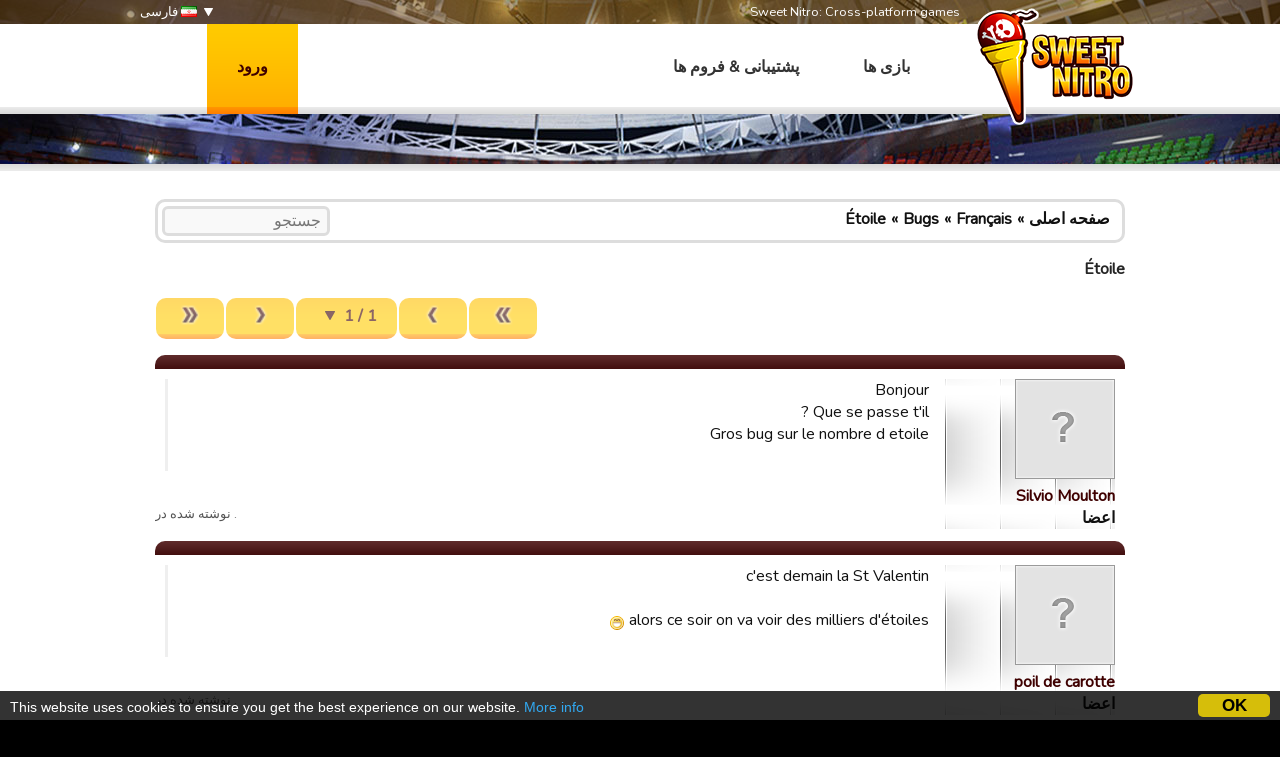

--- FILE ---
content_type: text/html; charset=utf-8
request_url: https://www.google.com/recaptcha/api2/aframe
body_size: 267
content:
<!DOCTYPE HTML><html><head><meta http-equiv="content-type" content="text/html; charset=UTF-8"></head><body><script nonce="mPeEDOs2wrZR3_u4OYQKrA">/** Anti-fraud and anti-abuse applications only. See google.com/recaptcha */ try{var clients={'sodar':'https://pagead2.googlesyndication.com/pagead/sodar?'};window.addEventListener("message",function(a){try{if(a.source===window.parent){var b=JSON.parse(a.data);var c=clients[b['id']];if(c){var d=document.createElement('img');d.src=c+b['params']+'&rc='+(localStorage.getItem("rc::a")?sessionStorage.getItem("rc::b"):"");window.document.body.appendChild(d);sessionStorage.setItem("rc::e",parseInt(sessionStorage.getItem("rc::e")||0)+1);localStorage.setItem("rc::h",'1769396727376');}}}catch(b){}});window.parent.postMessage("_grecaptcha_ready", "*");}catch(b){}</script></body></html>